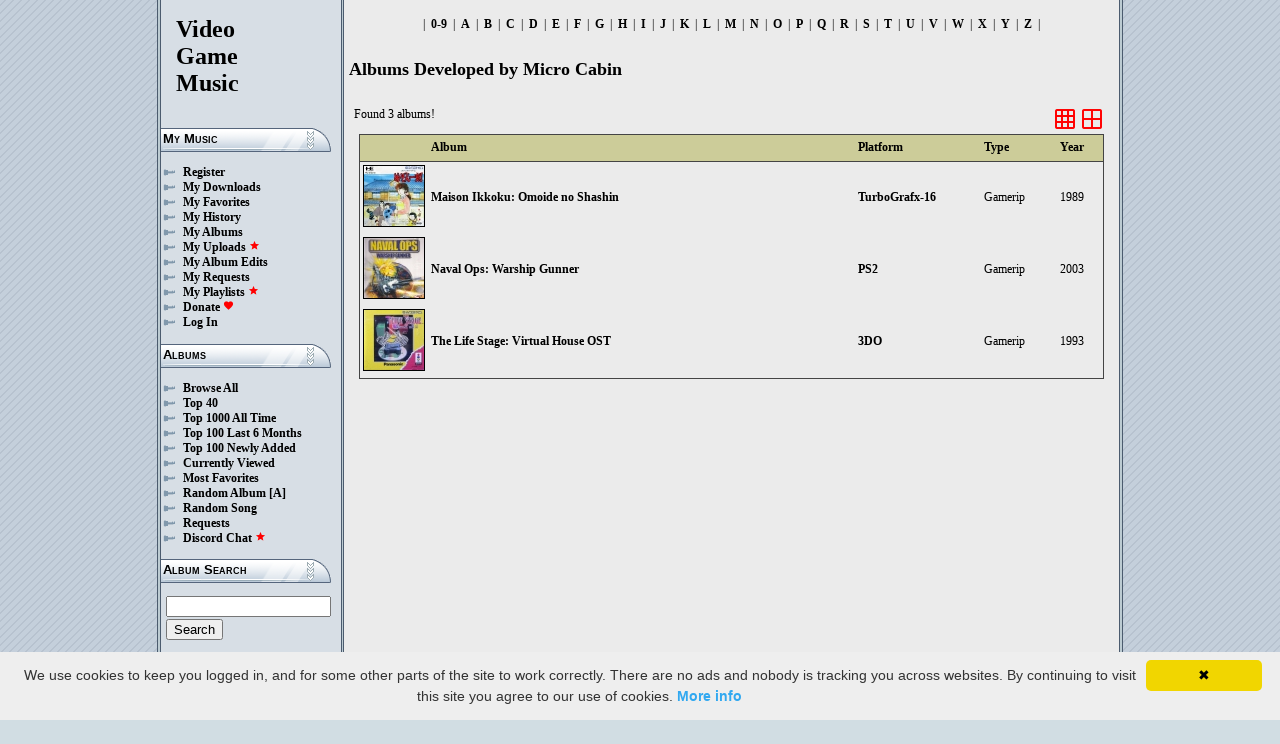

--- FILE ---
content_type: text/html; charset=UTF-8
request_url: https://downloads.khinsider.com/game-soundtracks/developer/micro-cabin
body_size: 14623
content:

<!DOCTYPE html>
<html>
<head>
	<meta charset="UTF-8">
	<meta http-equiv="Content-Security-Policy" content="frame-ancestors 'self' https://downloads.khinsider.com">
				<meta name="description" content="Video Game Music MP3 & lossless downloads">
	    	<meta name="keywords" content="video, game, music, media, mp3">
	<meta name="robots" content="index, follow">
	<script src="https://ajax.googleapis.com/ajax/libs/jquery/3.1.0/jquery.min.js"></script>
	<script src="//cdn.jsdelivr.net/jquery.cookie/1.4.1/jquery.cookie.min.js"></script>
        <link rel="stylesheet" href="https://ajax.googleapis.com/ajax/libs/jqueryui/1.13.2/themes/smoothness/jquery-ui.css">
        <script src="https://ajax.googleapis.com/ajax/libs/jqueryui/1.13.2/jquery-ui.min.js"></script>

	<link rel="shortcut icon" href="/images/favicon.ico">
	<link rel="stylesheet" type="text/css" href="/images/style_main_20251110.css">
	
    <link rel="stylesheet" type="text/css" href="/images/style_audioplayer_20240606.css" />
	
    <link href="https://fonts.googleapis.com/icon?family=Material+Icons" rel="stylesheet">

	<!-- Global site tag (gtag.js) - Google Analytics -->
	<script async src="https://www.googletagmanager.com/gtag/js?id=G-C2PLQ6T0CQ"></script>
	<script>
	  window.dataLayer = window.dataLayer || [];
	  function gtag(){dataLayer.push(arguments);}
	  gtag('js', new Date());

	  gtag('config', 'G-C2PLQ6T0CQ');
	</script>
<title>Albums Developed by Micro Cabin - Free MP3 Downloads - Game Soundtracks
</title>
</head>
<body>
<div id="container">
	<div id="leftColumn">
		<a href="/"><h1>Video<br>Game<br>Music</h1></a>
		<h3>My Music</h3>
		<ul>
			<li><a href="/forums/index.php?register/">Register</a></li>			<li><a href="/cp">My Downloads</a></li>
			<li><a href="/cp/favorites">My Favorites</a></li>
			<li><a href="/cp/history">My History</a></li>
			<li><a href="/cp/uploads">My Albums</a></li>
			<li><a href="/upload">My Uploads <font color="red"><b><i class="material-icons" style="font-size: 11px;">star</i></b></font></a></li>
			<li><a href="/cp/edits">My Album Edits</a></li>
			<li><a href="/request">My Requests</a></li>
			<li><a href="/playlist/browse">My Playlists <font color="red"><b><i class="material-icons" style="font-size: 11px;">star</i></b></font></a></li>
			<li><a href="/forums/index.php?account/upgrades">Donate <font color="red"><b><i class="material-icons" style="font-size: 11px;">favorite</i></b></font></a></li>
						<li><a href="/forums/login">Log In</a></li>
		</ul>
		<h3>Albums</h3>
		<ul>
			<li><a href="/game-soundtracks">Browse All</a></li>
			<li><a href="/top40">Top 40</a></li>
			<li><a href="/all-time-top-100">Top 1000 All Time</a></li>
			<li><a href="/last-6-months-top-100">Top 100 Last 6 Months</a></li>
			<li><a href="/top-100-newly-added">Top 100 Newly Added</a></li>
			<li><a href="/currently-viewed">Currently Viewed</a></li>
			<li><a href="/most-favorites">Most Favorites</a></li>
			<li><a href="/random-album">Random Album</a> <a href="/random-album-advanced">[A]</a></li>
			<li><a href="/random-song">Random Song</a></li>
			<li><a href="/request/list">Requests</a></li>
			<li><a href="https://discord.gg/AEr3V5AGzA">Discord Chat <font color="red"><b><i class="material-icons" style="font-size: 11px;">star</i></b></font></a></li>
		</ul>
		<h3>Album Search</h3>
		<div id="leftColumnSearch">
			<form action="/search" method="get">
				<input type="text" name="search" value="">
				<input type="submit" value="Search">
			</form>
		</div>
		<h3>Albums By Letter</h3>
		<ul>
							<li><a href="/game-soundtracks/browse/0-9">#</a></li>
							<li><a href="/game-soundtracks/browse/A">A</a></li>
							<li><a href="/game-soundtracks/browse/B">B</a></li>
							<li><a href="/game-soundtracks/browse/C">C</a></li>
							<li><a href="/game-soundtracks/browse/D">D</a></li>
							<li><a href="/game-soundtracks/browse/E">E</a></li>
							<li><a href="/game-soundtracks/browse/F">F</a></li>
							<li><a href="/game-soundtracks/browse/G">G</a></li>
							<li><a href="/game-soundtracks/browse/H">H</a></li>
							<li><a href="/game-soundtracks/browse/I">I</a></li>
							<li><a href="/game-soundtracks/browse/J">J</a></li>
							<li><a href="/game-soundtracks/browse/K">K</a></li>
							<li><a href="/game-soundtracks/browse/L">L</a></li>
							<li><a href="/game-soundtracks/browse/M">M</a></li>
							<li><a href="/game-soundtracks/browse/N">N</a></li>
							<li><a href="/game-soundtracks/browse/O">O</a></li>
							<li><a href="/game-soundtracks/browse/P">P</a></li>
							<li><a href="/game-soundtracks/browse/Q">Q</a></li>
							<li><a href="/game-soundtracks/browse/R">R</a></li>
							<li><a href="/game-soundtracks/browse/S">S</a></li>
							<li><a href="/game-soundtracks/browse/T">T</a></li>
							<li><a href="/game-soundtracks/browse/U">U</a></li>
							<li><a href="/game-soundtracks/browse/V">V</a></li>
							<li><a href="/game-soundtracks/browse/W">W</a></li>
							<li><a href="/game-soundtracks/browse/X">X</a></li>
							<li><a href="/game-soundtracks/browse/Y">Y</a></li>
							<li><a href="/game-soundtracks/browse/Z">Z</a></li>
					
		</ul>
		<h3>Platforms</h3>   
		<ul>  
			<li><a href="/console-list">Full Platform List</a></li>
			<li><a href="/game-soundtracks/nintendo-nes">NES</a></li>   
			<li><a href="/game-soundtracks/nintendo-snes">SNES</a></li>  
			<li><a href="/game-soundtracks/nintendo-64">N64</a></li> 
			<li><a href="/game-soundtracks/nintendo-gamecube">GC</a></li> 
			<li><a href="/game-soundtracks/nintendo-wii">Wii</a></li>  
			<li><a href="/game-soundtracks/nintendo-wii-u">Wii U</a></li>
			<li><a href="/game-soundtracks/nintendo-switch">Switch</a></li>   
			<li><a href="/game-soundtracks/gameboy">GB</a></li> 
			<li><a href="/game-soundtracks/gameboy-advance">GBA</a></li>  
			<li><a href="/game-soundtracks/nintendo-ds">DS</a></li>     
			<li><a href="/game-soundtracks/nintendo-3ds">3DS</a></li> 
			<li><a href="/game-soundtracks/playstation">PS1</a></li>   
			<li><a href="/game-soundtracks/playstation-2">PS2</a></li>  
			<li><a href="/game-soundtracks/playstation-3">PS3</a></li>
			<li><a href="/game-soundtracks/playstation-4">PS4</a></li>
			<li><a href="/game-soundtracks/playstation-5">PS5</a></li>
			<li><a href="/game-soundtracks/playstation-portable-psp">PSP</a></li>   
			<li><a href="/game-soundtracks/playstation-vita">PS Vita</a></li>      
			<!--  
			<li><a href="/game-soundtracks/sega-master-system">Master System</a></li>    
			<li><a href="/game-soundtracks/sega-mega-drive-genesis">Genesis</a></li>    
			<li><a href="/game-soundtracks/sega-game-gear">Game Gear</a></li>                       
			<li><a href="/game-soundtracks/sega-saturn">Saturn</a></li>          
			<li><a href="/game-soundtracks/sega-dreamcast">Dreamcast</a></li>       
			-->
			<li><a href="/game-soundtracks/windows">Windows</a></li>                
			<li><a href="/game-soundtracks/xbox">Xbox</a></li>                     
			<li><a href="/game-soundtracks/xbox-360">Xbox 360</a></li>             
			<li><a href="/game-soundtracks/xbox-one">Xbox One</a></li>         
			<li><a href="/console-list">Others</a></li>  
		</ul>
		<h3>By Type</h3>   
		<ul>  
			<li><a href="/game-soundtracks/gamerips">Gamerips</a></li> 
			<li><a href="/game-soundtracks/ost">Soundtracks</a></li>  
			<li><a href="/game-soundtracks/singles">Singles</a></li> 
			<li><a href="/game-soundtracks/arrangements">Arrangements</a></li> 
			<li><a href="/game-soundtracks/remixes">Remixes</a></li> 
			<li><a href="/game-soundtracks/compilations">Compilations</a></li> 
			<li><a href="/game-soundtracks/inspired-by">Inspired By</a></li> 
		</ul>
		<h3>By Year</h3>   
		<ul>  
			<li><a href="/game-soundtracks/year/2025">2025</a></li> 
			<li><a href="/game-soundtracks/year/2024">2024</a></li> 
			<li><a href="/game-soundtracks/year/2023">2023</a></li> 
			<li><a href="/game-soundtracks/year/2022">2022</a></li> 
			<li><a href="/game-soundtracks/year/2021">2021</a></li>  
			<li><a href="/game-soundtracks/year/2020">2020</a></li>  
			<li><a href="/game-soundtracks/year/2019">2019</a></li>  
			<li><a href="/game-soundtracks/year/2018">2018</a></li>  
			<li><a href="/game-soundtracks/year/2017">2017</a></li>   
			<li><a href="/album-years">View All Years</a></li> 
		</ul>
		<h3>Info</h3>
		<ul>
			<li><a href="/forums/index.php?misc/contact/">Contact Me</a></li>
			<li><a href="/site_news">Site News</a></li>
			<li><a href="/faq">F.A.Q.</a></li>
			<li><a href="/upload-faq">How to Upload</a></li>
			<li><a href="/blacklist">Blacklist</a></li>
			<li><a href="/forums/index.php?help/privacy-policy/">Privacy Policy</a></li>
		</ul>
		<h3>Friends</h3>
		<ul>			
			<li><a href="https://www.zophar.net">Emulators</a></li>
			<li><a href="https://www.khinsider.com" target="_blank">Kingdom Hearts</a></li>
			<li><a href="http://youtube.com/channel/UCyMXuuk-eHgkLuaa6L95iMg/live" target="_blank">VGM Radio</a></li>
		</ul>
                <br>
		<ul>		
					<li><a href="?theme=dark">Dark Mode <font color="red"><b><i class="material-icons" style="font-size: 11px;">star</i></b></font></a></li>			
    		
		</ul>
	</div>
  	<div id="rightColumn">
  		<div id="pageContent"><p align="center">
|
		&nbsp;<a href="/game-soundtracks/browse/0-9">0-9</a> &nbsp;|
			&nbsp;<a href="/game-soundtracks/browse/A">A</a> &nbsp;|
			&nbsp;<a href="/game-soundtracks/browse/B">B</a> &nbsp;|
			&nbsp;<a href="/game-soundtracks/browse/C">C</a> &nbsp;|
			&nbsp;<a href="/game-soundtracks/browse/D">D</a> &nbsp;|
			&nbsp;<a href="/game-soundtracks/browse/E">E</a> &nbsp;|
			&nbsp;<a href="/game-soundtracks/browse/F">F</a> &nbsp;|
			&nbsp;<a href="/game-soundtracks/browse/G">G</a> &nbsp;|
			&nbsp;<a href="/game-soundtracks/browse/H">H</a> &nbsp;|
			&nbsp;<a href="/game-soundtracks/browse/I">I</a> &nbsp;|
			&nbsp;<a href="/game-soundtracks/browse/J">J</a> &nbsp;|
			&nbsp;<a href="/game-soundtracks/browse/K">K</a> &nbsp;|
			&nbsp;<a href="/game-soundtracks/browse/L">L</a> &nbsp;|
			&nbsp;<a href="/game-soundtracks/browse/M">M</a> &nbsp;|
			&nbsp;<a href="/game-soundtracks/browse/N">N</a> &nbsp;|
			&nbsp;<a href="/game-soundtracks/browse/O">O</a> &nbsp;|
			&nbsp;<a href="/game-soundtracks/browse/P">P</a> &nbsp;|
			&nbsp;<a href="/game-soundtracks/browse/Q">Q</a> &nbsp;|
			&nbsp;<a href="/game-soundtracks/browse/R">R</a> &nbsp;|
			&nbsp;<a href="/game-soundtracks/browse/S">S</a> &nbsp;|
			&nbsp;<a href="/game-soundtracks/browse/T">T</a> &nbsp;|
			&nbsp;<a href="/game-soundtracks/browse/U">U</a> &nbsp;|
			&nbsp;<a href="/game-soundtracks/browse/V">V</a> &nbsp;|
			&nbsp;<a href="/game-soundtracks/browse/W">W</a> &nbsp;|
			&nbsp;<a href="/game-soundtracks/browse/X">X</a> &nbsp;|
			&nbsp;<a href="/game-soundtracks/browse/Y">Y</a> &nbsp;|
			&nbsp;<a href="/game-soundtracks/browse/Z">Z</a> &nbsp;|
	</p>
<h2>Albums Developed by Micro Cabin</h2>
<p align="left">Found 3 albums!</p><div class="albumListWrapper">
    <div class="albumListSize">
        <a href="?albumListSize=compact" class="albumListSizeIconCompact"><i class="material-icons">grid_on</i></a>
        <a href="?albumListSize=large" class="albumListSizeIconLarge"><i class="material-icons">window</i></a>
    </div>
    <div class="albumListDiv">
<table class="albumList">
<tr>                  
    <th></th>
    <th><b>Album</b></th>
    <th><b>Platform</b></th>
    <th><b>Type</b></th>
    <th><b>Year</b></th>
</tr>
<tr>   
    <td class="albumIcon"><a href="/game-soundtracks/album/maison-ikkoku-omoide-no-shashin-turbografx-16-gamerip-1989"><img src="https://jetta.vgmtreasurechest.com/soundtracks/maison-ikkoku-omoide-no-shashin-turbografx-16-gamerip-1989/thumbs_small/cover.jpg"></a></td>
    <td>
                <a href="/game-soundtracks/album/maison-ikkoku-omoide-no-shashin-turbografx-16-gamerip-1989">Maison Ikkoku: Omoide no Shashin</a>
        </td>
    <td>
        <a href="/game-soundtracks/turbografx-16">TurboGrafx-16</a>    </td>
    <td>Gamerip</td>
    <td>1989</td>
</tr>
<tr>   
    <td class="albumIcon"><a href="/game-soundtracks/album/naval-ops-warship-gunner-ps2-gamerip-2003"><img src="https://nu.vgmtreasurechest.com/soundtracks/naval-ops-warship-gunner-ps2-gamerip-2003/thumbs_small/7191259-naval-ops-warship-gunner-playstation-2-front-cover.jpg"></a></td>
    <td>
                <a href="/game-soundtracks/album/naval-ops-warship-gunner-ps2-gamerip-2003">Naval Ops: Warship Gunner</a>
        </td>
    <td>
        <a href="/game-soundtracks/playstation-2">PS2</a>    </td>
    <td>Gamerip</td>
    <td>2003</td>
</tr>
<tr>   
    <td class="albumIcon"><a href="/game-soundtracks/album/the-life-stage-virtual-house-ost-3do-gamerip-1993"><img src="https://lambda.vgmtreasurechest.com/soundtracks/the-life-stage-virtual-house-ost-3do-gamerip-1993/thumbs_small/31ee1791-8222-4b8e-8f49-035aca922f13.jpg"></a></td>
    <td>
                <a href="/game-soundtracks/album/the-life-stage-virtual-house-ost-3do-gamerip-1993">The Life Stage: Virtual House OST</a>
        </td>
    <td>
        <a href="/game-soundtracks/3do">3DO</a>    </td>
    <td>Gamerip</td>
    <td>1993</td>
</tr>
</table>
    </div>
</div>


  		</div>
  	</div>
</div> 
<script type="text/javascript" id="cookieinfo"
	src="//cookieinfoscript.com/js/cookieinfo.min.js"
	data-moreinfo="https://downloads.khinsider.com/forums/index.php?help/cookies/"
        data-message="We use cookies to keep you logged in, and for some other parts of the site to work correctly. There are no ads and nobody is tracking you across websites. By continuing to visit this site you agree to our use of cookies."
       >
</script>

</body>
</html>